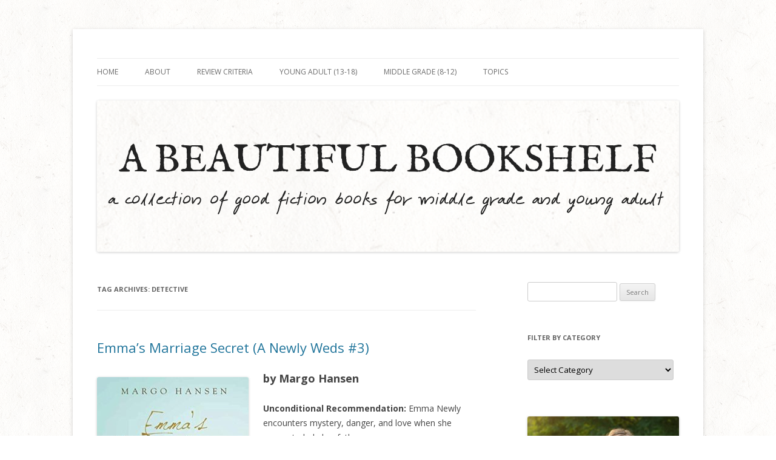

--- FILE ---
content_type: text/html; charset=UTF-8
request_url: https://www.abeautifulbookshelf.com/tag/detective/
body_size: 8795
content:
<!DOCTYPE html>
<!--[if IE 7]>
<html class="ie ie7" lang="en-US">
<![endif]-->
<!--[if IE 8]>
<html class="ie ie8" lang="en-US">
<![endif]-->
<!--[if !(IE 7) & !(IE 8)]><!-->
<html lang="en-US">
<!--<![endif]-->
<head>
<meta charset="UTF-8" />
<meta name="viewport" content="width=device-width" />
<title>detective Archives - A Beautiful Bookshelf</title>
<link rel="profile" href="http://gmpg.org/xfn/11" />
<link rel="pingback" href="https://www.abeautifulbookshelf.com/xmlrpc.php" />
<!--[if lt IE 9]>
<script src="https://www.abeautifulbookshelf.com/wp-content/themes/twentytwelve/js/html5.js" type="text/javascript"></script>
<![endif]-->
<meta name='robots' content='index, follow, max-image-preview:large, max-snippet:-1, max-video-preview:-1' />
<meta property="og:title" content="A Beautiful Bookshelf"/>
<meta property="og:description" content="a collection of good fiction books for middle grade and young adult"/>
<meta property="og:image" content="https://www.abeautifulbookshelf.com/wp-content/uploads/2019/04/Emmas-Marriage-Secret-e1554236046634.jpg"/>
<meta property="og:image:width" content="250" />
<meta property="og:image:height" content="381" />
<meta property="og:image:type" content="image/jpeg" />
<meta property="og:type" content="article"/>
<meta property="og:article:published_time" content="2019-04-02 14:18:58"/>
<meta property="og:article:modified_time" content="2021-07-01 15:53:02"/>
<meta property="og:article:tag" content="bride"/>
<meta property="og:article:tag" content="detective"/>
<meta property="og:article:tag" content="Family"/>
<meta property="og:article:tag" content="happy ending"/>
<meta property="og:article:tag" content="love"/>
<meta property="og:article:tag" content="Love Story"/>
<meta property="og:article:tag" content="Minnesota"/>
<meta property="og:article:tag" content="Mystery"/>
<meta property="og:article:tag" content="weddings"/>
<meta name="twitter:card" content="summary">
<meta name="twitter:title" content="A Beautiful Bookshelf"/>
<meta name="twitter:description" content="a collection of good fiction books for middle grade and young adult"/>
<meta name="twitter:image" content="https://www.abeautifulbookshelf.com/wp-content/uploads/2019/04/Emmas-Marriage-Secret-e1554236046634.jpg"/>

	<!-- This site is optimized with the Yoast SEO plugin v26.5 - https://yoast.com/wordpress/plugins/seo/ -->
	<link rel="canonical" href="https://www.abeautifulbookshelf.com/tag/detective/" />
	<meta property="og:url" content="https://www.abeautifulbookshelf.com/tag/detective/" />
	<meta property="og:site_name" content="A Beautiful Bookshelf" />
	<script type="application/ld+json" class="yoast-schema-graph">{"@context":"https://schema.org","@graph":[{"@type":"CollectionPage","@id":"https://www.abeautifulbookshelf.com/tag/detective/","url":"https://www.abeautifulbookshelf.com/tag/detective/","name":"detective Archives - A Beautiful Bookshelf","isPartOf":{"@id":"https://www.abeautifulbookshelf.com/#website"},"breadcrumb":{"@id":"https://www.abeautifulbookshelf.com/tag/detective/#breadcrumb"},"inLanguage":"en-US"},{"@type":"BreadcrumbList","@id":"https://www.abeautifulbookshelf.com/tag/detective/#breadcrumb","itemListElement":[{"@type":"ListItem","position":1,"name":"Home","item":"https://www.abeautifulbookshelf.com/"},{"@type":"ListItem","position":2,"name":"detective"}]},{"@type":"WebSite","@id":"https://www.abeautifulbookshelf.com/#website","url":"https://www.abeautifulbookshelf.com/","name":"A Beautiful Bookshelf","description":"a collection of good fiction books for middle grade and young adult","potentialAction":[{"@type":"SearchAction","target":{"@type":"EntryPoint","urlTemplate":"https://www.abeautifulbookshelf.com/?s={search_term_string}"},"query-input":{"@type":"PropertyValueSpecification","valueRequired":true,"valueName":"search_term_string"}}],"inLanguage":"en-US"}]}</script>
	<!-- / Yoast SEO plugin. -->


<link rel='dns-prefetch' href='//fonts.googleapis.com' />
<link href='https://fonts.gstatic.com' crossorigin rel='preconnect' />
<link rel="alternate" type="application/rss+xml" title="A Beautiful Bookshelf &raquo; Feed" href="https://www.abeautifulbookshelf.com/feed/" />
<link rel="alternate" type="application/rss+xml" title="A Beautiful Bookshelf &raquo; Comments Feed" href="https://www.abeautifulbookshelf.com/comments/feed/" />
<link rel="alternate" type="application/rss+xml" title="A Beautiful Bookshelf &raquo; detective Tag Feed" href="https://www.abeautifulbookshelf.com/tag/detective/feed/" />
		<!-- This site uses the Google Analytics by MonsterInsights plugin v9.10.1 - Using Analytics tracking - https://www.monsterinsights.com/ -->
		<!-- Note: MonsterInsights is not currently configured on this site. The site owner needs to authenticate with Google Analytics in the MonsterInsights settings panel. -->
					<!-- No tracking code set -->
				<!-- / Google Analytics by MonsterInsights -->
		<style id='wp-img-auto-sizes-contain-inline-css' type='text/css'>
img:is([sizes=auto i],[sizes^="auto," i]){contain-intrinsic-size:3000px 1500px}
/*# sourceURL=wp-img-auto-sizes-contain-inline-css */
</style>
<style id='wp-emoji-styles-inline-css' type='text/css'>

	img.wp-smiley, img.emoji {
		display: inline !important;
		border: none !important;
		box-shadow: none !important;
		height: 1em !important;
		width: 1em !important;
		margin: 0 0.07em !important;
		vertical-align: -0.1em !important;
		background: none !important;
		padding: 0 !important;
	}
/*# sourceURL=wp-emoji-styles-inline-css */
</style>
<link rel='stylesheet' id='wp-block-library-css' href='https://www.abeautifulbookshelf.com/wp-includes/css/dist/block-library/style.min.css?ver=6.9' type='text/css' media='all' />
<style id='global-styles-inline-css' type='text/css'>
:root{--wp--preset--aspect-ratio--square: 1;--wp--preset--aspect-ratio--4-3: 4/3;--wp--preset--aspect-ratio--3-4: 3/4;--wp--preset--aspect-ratio--3-2: 3/2;--wp--preset--aspect-ratio--2-3: 2/3;--wp--preset--aspect-ratio--16-9: 16/9;--wp--preset--aspect-ratio--9-16: 9/16;--wp--preset--color--black: #000000;--wp--preset--color--cyan-bluish-gray: #abb8c3;--wp--preset--color--white: #ffffff;--wp--preset--color--pale-pink: #f78da7;--wp--preset--color--vivid-red: #cf2e2e;--wp--preset--color--luminous-vivid-orange: #ff6900;--wp--preset--color--luminous-vivid-amber: #fcb900;--wp--preset--color--light-green-cyan: #7bdcb5;--wp--preset--color--vivid-green-cyan: #00d084;--wp--preset--color--pale-cyan-blue: #8ed1fc;--wp--preset--color--vivid-cyan-blue: #0693e3;--wp--preset--color--vivid-purple: #9b51e0;--wp--preset--gradient--vivid-cyan-blue-to-vivid-purple: linear-gradient(135deg,rgb(6,147,227) 0%,rgb(155,81,224) 100%);--wp--preset--gradient--light-green-cyan-to-vivid-green-cyan: linear-gradient(135deg,rgb(122,220,180) 0%,rgb(0,208,130) 100%);--wp--preset--gradient--luminous-vivid-amber-to-luminous-vivid-orange: linear-gradient(135deg,rgb(252,185,0) 0%,rgb(255,105,0) 100%);--wp--preset--gradient--luminous-vivid-orange-to-vivid-red: linear-gradient(135deg,rgb(255,105,0) 0%,rgb(207,46,46) 100%);--wp--preset--gradient--very-light-gray-to-cyan-bluish-gray: linear-gradient(135deg,rgb(238,238,238) 0%,rgb(169,184,195) 100%);--wp--preset--gradient--cool-to-warm-spectrum: linear-gradient(135deg,rgb(74,234,220) 0%,rgb(151,120,209) 20%,rgb(207,42,186) 40%,rgb(238,44,130) 60%,rgb(251,105,98) 80%,rgb(254,248,76) 100%);--wp--preset--gradient--blush-light-purple: linear-gradient(135deg,rgb(255,206,236) 0%,rgb(152,150,240) 100%);--wp--preset--gradient--blush-bordeaux: linear-gradient(135deg,rgb(254,205,165) 0%,rgb(254,45,45) 50%,rgb(107,0,62) 100%);--wp--preset--gradient--luminous-dusk: linear-gradient(135deg,rgb(255,203,112) 0%,rgb(199,81,192) 50%,rgb(65,88,208) 100%);--wp--preset--gradient--pale-ocean: linear-gradient(135deg,rgb(255,245,203) 0%,rgb(182,227,212) 50%,rgb(51,167,181) 100%);--wp--preset--gradient--electric-grass: linear-gradient(135deg,rgb(202,248,128) 0%,rgb(113,206,126) 100%);--wp--preset--gradient--midnight: linear-gradient(135deg,rgb(2,3,129) 0%,rgb(40,116,252) 100%);--wp--preset--font-size--small: 13px;--wp--preset--font-size--medium: 20px;--wp--preset--font-size--large: 36px;--wp--preset--font-size--x-large: 42px;--wp--preset--spacing--20: 0.44rem;--wp--preset--spacing--30: 0.67rem;--wp--preset--spacing--40: 1rem;--wp--preset--spacing--50: 1.5rem;--wp--preset--spacing--60: 2.25rem;--wp--preset--spacing--70: 3.38rem;--wp--preset--spacing--80: 5.06rem;--wp--preset--shadow--natural: 6px 6px 9px rgba(0, 0, 0, 0.2);--wp--preset--shadow--deep: 12px 12px 50px rgba(0, 0, 0, 0.4);--wp--preset--shadow--sharp: 6px 6px 0px rgba(0, 0, 0, 0.2);--wp--preset--shadow--outlined: 6px 6px 0px -3px rgb(255, 255, 255), 6px 6px rgb(0, 0, 0);--wp--preset--shadow--crisp: 6px 6px 0px rgb(0, 0, 0);}:where(.is-layout-flex){gap: 0.5em;}:where(.is-layout-grid){gap: 0.5em;}body .is-layout-flex{display: flex;}.is-layout-flex{flex-wrap: wrap;align-items: center;}.is-layout-flex > :is(*, div){margin: 0;}body .is-layout-grid{display: grid;}.is-layout-grid > :is(*, div){margin: 0;}:where(.wp-block-columns.is-layout-flex){gap: 2em;}:where(.wp-block-columns.is-layout-grid){gap: 2em;}:where(.wp-block-post-template.is-layout-flex){gap: 1.25em;}:where(.wp-block-post-template.is-layout-grid){gap: 1.25em;}.has-black-color{color: var(--wp--preset--color--black) !important;}.has-cyan-bluish-gray-color{color: var(--wp--preset--color--cyan-bluish-gray) !important;}.has-white-color{color: var(--wp--preset--color--white) !important;}.has-pale-pink-color{color: var(--wp--preset--color--pale-pink) !important;}.has-vivid-red-color{color: var(--wp--preset--color--vivid-red) !important;}.has-luminous-vivid-orange-color{color: var(--wp--preset--color--luminous-vivid-orange) !important;}.has-luminous-vivid-amber-color{color: var(--wp--preset--color--luminous-vivid-amber) !important;}.has-light-green-cyan-color{color: var(--wp--preset--color--light-green-cyan) !important;}.has-vivid-green-cyan-color{color: var(--wp--preset--color--vivid-green-cyan) !important;}.has-pale-cyan-blue-color{color: var(--wp--preset--color--pale-cyan-blue) !important;}.has-vivid-cyan-blue-color{color: var(--wp--preset--color--vivid-cyan-blue) !important;}.has-vivid-purple-color{color: var(--wp--preset--color--vivid-purple) !important;}.has-black-background-color{background-color: var(--wp--preset--color--black) !important;}.has-cyan-bluish-gray-background-color{background-color: var(--wp--preset--color--cyan-bluish-gray) !important;}.has-white-background-color{background-color: var(--wp--preset--color--white) !important;}.has-pale-pink-background-color{background-color: var(--wp--preset--color--pale-pink) !important;}.has-vivid-red-background-color{background-color: var(--wp--preset--color--vivid-red) !important;}.has-luminous-vivid-orange-background-color{background-color: var(--wp--preset--color--luminous-vivid-orange) !important;}.has-luminous-vivid-amber-background-color{background-color: var(--wp--preset--color--luminous-vivid-amber) !important;}.has-light-green-cyan-background-color{background-color: var(--wp--preset--color--light-green-cyan) !important;}.has-vivid-green-cyan-background-color{background-color: var(--wp--preset--color--vivid-green-cyan) !important;}.has-pale-cyan-blue-background-color{background-color: var(--wp--preset--color--pale-cyan-blue) !important;}.has-vivid-cyan-blue-background-color{background-color: var(--wp--preset--color--vivid-cyan-blue) !important;}.has-vivid-purple-background-color{background-color: var(--wp--preset--color--vivid-purple) !important;}.has-black-border-color{border-color: var(--wp--preset--color--black) !important;}.has-cyan-bluish-gray-border-color{border-color: var(--wp--preset--color--cyan-bluish-gray) !important;}.has-white-border-color{border-color: var(--wp--preset--color--white) !important;}.has-pale-pink-border-color{border-color: var(--wp--preset--color--pale-pink) !important;}.has-vivid-red-border-color{border-color: var(--wp--preset--color--vivid-red) !important;}.has-luminous-vivid-orange-border-color{border-color: var(--wp--preset--color--luminous-vivid-orange) !important;}.has-luminous-vivid-amber-border-color{border-color: var(--wp--preset--color--luminous-vivid-amber) !important;}.has-light-green-cyan-border-color{border-color: var(--wp--preset--color--light-green-cyan) !important;}.has-vivid-green-cyan-border-color{border-color: var(--wp--preset--color--vivid-green-cyan) !important;}.has-pale-cyan-blue-border-color{border-color: var(--wp--preset--color--pale-cyan-blue) !important;}.has-vivid-cyan-blue-border-color{border-color: var(--wp--preset--color--vivid-cyan-blue) !important;}.has-vivid-purple-border-color{border-color: var(--wp--preset--color--vivid-purple) !important;}.has-vivid-cyan-blue-to-vivid-purple-gradient-background{background: var(--wp--preset--gradient--vivid-cyan-blue-to-vivid-purple) !important;}.has-light-green-cyan-to-vivid-green-cyan-gradient-background{background: var(--wp--preset--gradient--light-green-cyan-to-vivid-green-cyan) !important;}.has-luminous-vivid-amber-to-luminous-vivid-orange-gradient-background{background: var(--wp--preset--gradient--luminous-vivid-amber-to-luminous-vivid-orange) !important;}.has-luminous-vivid-orange-to-vivid-red-gradient-background{background: var(--wp--preset--gradient--luminous-vivid-orange-to-vivid-red) !important;}.has-very-light-gray-to-cyan-bluish-gray-gradient-background{background: var(--wp--preset--gradient--very-light-gray-to-cyan-bluish-gray) !important;}.has-cool-to-warm-spectrum-gradient-background{background: var(--wp--preset--gradient--cool-to-warm-spectrum) !important;}.has-blush-light-purple-gradient-background{background: var(--wp--preset--gradient--blush-light-purple) !important;}.has-blush-bordeaux-gradient-background{background: var(--wp--preset--gradient--blush-bordeaux) !important;}.has-luminous-dusk-gradient-background{background: var(--wp--preset--gradient--luminous-dusk) !important;}.has-pale-ocean-gradient-background{background: var(--wp--preset--gradient--pale-ocean) !important;}.has-electric-grass-gradient-background{background: var(--wp--preset--gradient--electric-grass) !important;}.has-midnight-gradient-background{background: var(--wp--preset--gradient--midnight) !important;}.has-small-font-size{font-size: var(--wp--preset--font-size--small) !important;}.has-medium-font-size{font-size: var(--wp--preset--font-size--medium) !important;}.has-large-font-size{font-size: var(--wp--preset--font-size--large) !important;}.has-x-large-font-size{font-size: var(--wp--preset--font-size--x-large) !important;}
/*# sourceURL=global-styles-inline-css */
</style>

<style id='classic-theme-styles-inline-css' type='text/css'>
/*! This file is auto-generated */
.wp-block-button__link{color:#fff;background-color:#32373c;border-radius:9999px;box-shadow:none;text-decoration:none;padding:calc(.667em + 2px) calc(1.333em + 2px);font-size:1.125em}.wp-block-file__button{background:#32373c;color:#fff;text-decoration:none}
/*# sourceURL=/wp-includes/css/classic-themes.min.css */
</style>
<link rel='stylesheet' id='contact-form-7-css' href='https://www.abeautifulbookshelf.com/wp-content/plugins/contact-form-7/includes/css/styles.css?ver=6.1.4' type='text/css' media='all' />
<link rel='stylesheet' id='twentytwelve-fonts-css' href='https://fonts.googleapis.com/css?family=Open+Sans:400italic,700italic,400,700&#038;subset=latin,latin-ext' type='text/css' media='all' />
<link rel='stylesheet' id='twentytwelve-style-css' href='https://www.abeautifulbookshelf.com/wp-content/themes/twentytwelve/style.css?ver=6.9' type='text/css' media='all' />
<link rel='stylesheet' id='footer-credits-css' href='https://www.abeautifulbookshelf.com/wp-content/plugins/footer-putter/styles/footer-credits.css?ver=1.17' type='text/css' media='all' />
<script type="text/javascript" src="https://www.abeautifulbookshelf.com/wp-includes/js/jquery/jquery.min.js?ver=3.7.1" id="jquery-core-js"></script>
<script type="text/javascript" src="https://www.abeautifulbookshelf.com/wp-includes/js/jquery/jquery-migrate.min.js?ver=3.4.1" id="jquery-migrate-js"></script>
<link rel="https://api.w.org/" href="https://www.abeautifulbookshelf.com/wp-json/" /><link rel="alternate" title="JSON" type="application/json" href="https://www.abeautifulbookshelf.com/wp-json/wp/v2/tags/215" /><link rel="EditURI" type="application/rsd+xml" title="RSD" href="https://www.abeautifulbookshelf.com/xmlrpc.php?rsd" />
<meta name="generator" content="WordPress 6.9" />
	<style type="text/css" id="twentytwelve-header-css">
		.site-title,
	.site-description {
		position: absolute;
		clip: rect(1px 1px 1px 1px); /* IE7 */
		clip: rect(1px, 1px, 1px, 1px);
	}
		</style>
	<style type="text/css" id="custom-background-css">
body.custom-background { background-color: #ffffff; background-image: url("https://www.abeautifulbookshelf.com/wp-content/uploads/2018/07/lightpaperfibers.png"); background-position: left top; background-size: auto; background-repeat: repeat; background-attachment: scroll; }
</style>
	<link rel="icon" href="https://www.abeautifulbookshelf.com/wp-content/uploads/2018/07/cropped-B-32x32.png" sizes="32x32" />
<link rel="icon" href="https://www.abeautifulbookshelf.com/wp-content/uploads/2018/07/cropped-B-192x192.png" sizes="192x192" />
<link rel="apple-touch-icon" href="https://www.abeautifulbookshelf.com/wp-content/uploads/2018/07/cropped-B-180x180.png" />
<meta name="msapplication-TileImage" content="https://www.abeautifulbookshelf.com/wp-content/uploads/2018/07/cropped-B-270x270.png" />
</head>

<body class="archive tag tag-detective tag-215 custom-background wp-theme-twentytwelve custom-font-enabled single-author">
<div id="page" class="hfeed site">
	<header id="masthead" class="site-header" role="banner">
		<hgroup>
			<h1 class="site-title"><a href="https://www.abeautifulbookshelf.com/" title="A Beautiful Bookshelf" rel="home">A Beautiful Bookshelf</a></h1>
			<h2 class="site-description">a collection of good fiction books for middle grade and young adult</h2>
		</hgroup>

		<nav id="site-navigation" class="main-navigation" role="navigation">
			<button class="menu-toggle">Menu</button>
			<a class="assistive-text" href="#content" title="Skip to content">Skip to content</a>
			<div class="menu-menu-1-container"><ul id="menu-menu-1" class="nav-menu"><li id="menu-item-39" class="menu-item menu-item-type-custom menu-item-object-custom menu-item-home menu-item-39"><a href="https://www.abeautifulbookshelf.com">Home</a></li>
<li id="menu-item-30" class="menu-item menu-item-type-post_type menu-item-object-page menu-item-has-children menu-item-30"><a href="https://www.abeautifulbookshelf.com/hello-welcome/">About</a>
<ul class="sub-menu">
	<li id="menu-item-264" class="menu-item menu-item-type-post_type menu-item-object-page menu-item-264"><a href="https://www.abeautifulbookshelf.com/hello-welcome/">About Me</a></li>
	<li id="menu-item-263" class="menu-item menu-item-type-post_type menu-item-object-page menu-item-263"><a href="https://www.abeautifulbookshelf.com/hello-welcome/beliefs/">Beliefs and Testimony</a></li>
</ul>
</li>
<li id="menu-item-31" class="menu-item menu-item-type-post_type menu-item-object-page menu-item-31"><a href="https://www.abeautifulbookshelf.com/review-criteria/">Review Criteria</a></li>
<li id="menu-item-28" class="menu-item menu-item-type-post_type menu-item-object-page menu-item-28"><a href="https://www.abeautifulbookshelf.com/young-adult-books-12-18/">Young Adult (13-18)</a></li>
<li id="menu-item-27" class="menu-item menu-item-type-post_type menu-item-object-page menu-item-27"><a href="https://www.abeautifulbookshelf.com/middle-grade-books-9-12/">Middle Grade (8-12)</a></li>
<li id="menu-item-83" class="menu-item menu-item-type-post_type menu-item-object-page menu-item-83"><a href="https://www.abeautifulbookshelf.com/readership-topics/">Topics</a></li>
</ul></div>		</nav><!-- #site-navigation -->

				<a href="https://www.abeautifulbookshelf.com/"><img src="https://www.abeautifulbookshelf.com/wp-content/uploads/2018/09/A-BEAUTIFUL-BOOKSHELF-good-fiction.png" class="header-image" width="960" height="250" alt="A Beautiful Bookshelf" /></a>
			</header><!-- #masthead -->

	<div id="main" class="wrapper">

	<section id="primary" class="site-content">
		<div id="content" role="main">

					<header class="archive-header">
				<h1 class="archive-title">Tag Archives: <span>detective</span></h1>

						</header><!-- .archive-header -->

			
	<article id="post-559" class="post-559 post type-post status-publish format-standard hentry category-christian-historical-romance category-unconditional-recommendation tag-bride tag-detective tag-family tag-happy-ending tag-love tag-love-story tag-minnesota tag-mystery tag-weddings">
				<header class="entry-header">
			
						<h1 class="entry-title">
				<a href="https://www.abeautifulbookshelf.com/emmasmarriagesecret/" rel="bookmark">Emma&#8217;s Marriage Secret (A Newly Weds #3)</a>
			</h1>
								</header><!-- .entry-header -->

				<div class="entry-content">
			<h2><a href="https://www.abeautifulbookshelf.com/emmasmarriagesecret/"><img fetchpriority="high" decoding="async" class="alignleft wp-image-560 size-full" src="https://www.abeautifulbookshelf.com/wp-content/uploads/2019/04/Emmas-Marriage-Secret-e1554236046634.jpg" alt="" width="250" height="381" /></a>by Margo Hansen</h2>
<p><strong>Unconditional Recommendation:</strong> Emma Newly encounters mystery, danger, and love when she agrees to help her father on a case.</p>
<div><strong>Age</strong>: Young Adult</div>
<div><strong>Series: </strong>A Newly Weds series, Book Three</div>
<div><strong>Pages: </strong>281</div>
<div><strong>Published: </strong>2012</div>
<p><strong>Genre: </strong>Historical Christian Romance</p>
<p> <a href="https://www.abeautifulbookshelf.com/emmasmarriagesecret/#more-559" class="more-link">Continue reading <span class="meta-nav">&rarr;</span></a></p>
					</div><!-- .entry-content -->
		
		<footer class="entry-meta">
			This entry was posted in <a href="https://www.abeautifulbookshelf.com/category/christian-historical-romance/" rel="category tag">Christian Historical Romance</a>, <a href="https://www.abeautifulbookshelf.com/category/unconditional-recommendation/" rel="category tag">Unconditional Recommendation</a> and tagged <a href="https://www.abeautifulbookshelf.com/tag/bride/" rel="tag">bride</a>, <a href="https://www.abeautifulbookshelf.com/tag/detective/" rel="tag">detective</a>, <a href="https://www.abeautifulbookshelf.com/tag/family/" rel="tag">Family</a>, <a href="https://www.abeautifulbookshelf.com/tag/happy-ending/" rel="tag">happy ending</a>, <a href="https://www.abeautifulbookshelf.com/tag/love/" rel="tag">love</a>, <a href="https://www.abeautifulbookshelf.com/tag/love-story/" rel="tag">Love Story</a>, <a href="https://www.abeautifulbookshelf.com/tag/minnesota/" rel="tag">Minnesota</a>, <a href="https://www.abeautifulbookshelf.com/tag/mystery/" rel="tag">Mystery</a>, <a href="https://www.abeautifulbookshelf.com/tag/weddings/" rel="tag">weddings</a> on <a href="https://www.abeautifulbookshelf.com/emmasmarriagesecret/" title="2:18 pm" rel="bookmark"><time class="entry-date" datetime="2019-04-02T14:18:58-06:00">April 2, 2019</time></a><span class="by-author"> by <span class="author vcard"><a class="url fn n" href="https://www.abeautifulbookshelf.com/author/Bailey/" title="View all posts by Bailey" rel="author">Bailey</a></span></span>.								</footer><!-- .entry-meta -->
	</article><!-- #post -->

		
		</div><!-- #content -->
	</section><!-- #primary -->


			<div id="secondary" class="widget-area" role="complementary">
			<aside id="search-2" class="widget widget_search"><form role="search" method="get" id="searchform" class="searchform" action="https://www.abeautifulbookshelf.com/">
				<div>
					<label class="screen-reader-text" for="s">Search for:</label>
					<input type="text" value="" name="s" id="s" />
					<input type="submit" id="searchsubmit" value="Search" />
				</div>
			</form></aside><aside id="categories-2" class="widget widget_categories"><h3 class="widget-title">Filter by Category</h3><form action="https://www.abeautifulbookshelf.com" method="get"><label class="screen-reader-text" for="cat">Filter by Category</label><select  name='cat' id='cat' class='postform'>
	<option value='-1'>Select Category</option>
	<option class="level-0" value="6">Adventure</option>
	<option class="level-0" value="350">Animal</option>
	<option class="level-0" value="338">Autobiographical Fiction</option>
	<option class="level-0" value="245">Christian Allegory</option>
	<option class="level-0" value="9">Christian Contemporary</option>
	<option class="level-0" value="22">Christian Contemporary Romance</option>
	<option class="level-0" value="18">Christian Fantasy</option>
	<option class="level-0" value="10">Christian Historical</option>
	<option class="level-0" value="23">Christian Historical Romance</option>
	<option class="level-0" value="12">Christian Mystery/Thriller</option>
	<option class="level-0" value="77">Christian Romance</option>
	<option class="level-0" value="25">Classic</option>
	<option class="level-0" value="172">Comedy</option>
	<option class="level-0" value="4">Conditional Recommendation</option>
	<option class="level-0" value="7">Contemporary</option>
	<option class="level-0" value="20">Contemporary Romance</option>
	<option class="level-0" value="341">Fairytale Retelling</option>
	<option class="level-0" value="17">Fantasy</option>
	<option class="level-0" value="8">Historical</option>
	<option class="level-0" value="21">Historical Romance</option>
	<option class="level-0" value="251">Memoir</option>
	<option class="level-0" value="11">Mystery/Thriller</option>
	<option class="level-0" value="173">Romance</option>
	<option class="level-0" value="13">Science Fiction</option>
	<option class="level-0" value="318">Topics</option>
	<option class="level-0" value="3">Unconditional Recommendation</option>
</select>
</form><script type="text/javascript">
/* <![CDATA[ */

( ( dropdownId ) => {
	const dropdown = document.getElementById( dropdownId );
	function onSelectChange() {
		setTimeout( () => {
			if ( 'escape' === dropdown.dataset.lastkey ) {
				return;
			}
			if ( dropdown.value && parseInt( dropdown.value ) > 0 && dropdown instanceof HTMLSelectElement ) {
				dropdown.parentElement.submit();
			}
		}, 250 );
	}
	function onKeyUp( event ) {
		if ( 'Escape' === event.key ) {
			dropdown.dataset.lastkey = 'escape';
		} else {
			delete dropdown.dataset.lastkey;
		}
	}
	function onClick() {
		delete dropdown.dataset.lastkey;
	}
	dropdown.addEventListener( 'keyup', onKeyUp );
	dropdown.addEventListener( 'click', onClick );
	dropdown.addEventListener( 'change', onSelectChange );
})( "cat" );

//# sourceURL=WP_Widget_Categories%3A%3Awidget
/* ]]> */
</script>
</aside><aside id="widget_sp_image-2" class="widget widget_sp_image"><img width="300" height="200" class="attachment-medium alignleft" style="max-width: 100%;" srcset="https://www.abeautifulbookshelf.com/wp-content/uploads/2020/07/IMG_0913-300x200.jpg 300w, https://www.abeautifulbookshelf.com/wp-content/uploads/2020/07/IMG_0913-768x512.jpg 768w, https://www.abeautifulbookshelf.com/wp-content/uploads/2020/07/IMG_0913-1024x683.jpg 1024w, https://www.abeautifulbookshelf.com/wp-content/uploads/2020/07/IMG_0913-624x416.jpg 624w" sizes="(max-width: 300px) 100vw, 300px" src="https://www.abeautifulbookshelf.com/wp-content/uploads/2020/07/IMG_0913-300x200.jpg" /><div class="widget_sp_image-description" ><p>I’m Bailey: a Christian, a wife, a dabbler, and a creative. As a lover of books, there's nothing I enjoy more than delving into a good story. However, good books can be hard to find so I’ve made it my goal to gather in one beautiful bookshelf all the good books I discover. My hope is that you’ll find your next good book here. Happy reading! </p>
</div></aside>		</div><!-- #secondary -->
		</div><!-- #main .wrapper -->
	<footer id="colophon" role="contentinfo">
		<div class="site-info">
			<div class="custom-footer"><div id="footer_copyright-2" class="widget widget_footer_copyright"><div class="wrap"><div class="footer-return return-center"><span>Return To Top</span></div><div class="footer-putter-credits footer-center "><div class="footer-putter-menu><nav "><ul id="menu-footer-menu" class="menu"><li id="menu-item-184" class="menu-item menu-item-type-post_type menu-item-object-page menu-item-has-children menu-item-184"><a href="https://www.abeautifulbookshelf.com/hello-welcome/">About</a>
<ul class="sub-menu">
	<li id="menu-item-238" class="menu-item menu-item-type-post_type menu-item-object-page menu-item-238"><a href="https://www.abeautifulbookshelf.com/hello-welcome/beliefs/">Beliefs and Testimony</a></li>
</ul>
</li>
<li id="menu-item-185" class="menu-item menu-item-type-post_type menu-item-object-page menu-item-185"><a href="https://www.abeautifulbookshelf.com/legal/">Legal</a></li>
<li id="menu-item-192" class="menu-item menu-item-type-post_type menu-item-object-page menu-item-192"><a href="https://www.abeautifulbookshelf.com/disclosure/">Affiliate Disclosure</a></li>
</ul></nav></div><div class="footer-putter-copyright "><span class="copyright">Copyright © 2016-2026 Redwood Moon LLC</span></div><div class="footer-putter-contact " ></div></div></div></div></div><!-- end .custom-footer -->						<a href="https://wordpress.org/" class="imprint" title="Semantic Personal Publishing Platform">
				Proudly powered by WordPress			</a>
		</div><!-- .site-info -->
	</footer><!-- #colophon -->
</div><!-- #page -->

<script type="speculationrules">
{"prefetch":[{"source":"document","where":{"and":[{"href_matches":"/*"},{"not":{"href_matches":["/wp-*.php","/wp-admin/*","/wp-content/uploads/*","/wp-content/*","/wp-content/plugins/*","/wp-content/themes/twentytwelve/*","/*\\?(.+)"]}},{"not":{"selector_matches":"a[rel~=\"nofollow\"]"}},{"not":{"selector_matches":".no-prefetch, .no-prefetch a"}}]},"eagerness":"conservative"}]}
</script>
<script type="text/javascript" src="https://www.abeautifulbookshelf.com/wp-includes/js/dist/hooks.min.js?ver=dd5603f07f9220ed27f1" id="wp-hooks-js"></script>
<script type="text/javascript" src="https://www.abeautifulbookshelf.com/wp-includes/js/dist/i18n.min.js?ver=c26c3dc7bed366793375" id="wp-i18n-js"></script>
<script type="text/javascript" id="wp-i18n-js-after">
/* <![CDATA[ */
wp.i18n.setLocaleData( { 'text direction\u0004ltr': [ 'ltr' ] } );
//# sourceURL=wp-i18n-js-after
/* ]]> */
</script>
<script type="text/javascript" src="https://www.abeautifulbookshelf.com/wp-content/plugins/contact-form-7/includes/swv/js/index.js?ver=6.1.4" id="swv-js"></script>
<script type="text/javascript" id="contact-form-7-js-before">
/* <![CDATA[ */
var wpcf7 = {
    "api": {
        "root": "https:\/\/www.abeautifulbookshelf.com\/wp-json\/",
        "namespace": "contact-form-7\/v1"
    }
};
//# sourceURL=contact-form-7-js-before
/* ]]> */
</script>
<script type="text/javascript" src="https://www.abeautifulbookshelf.com/wp-content/plugins/contact-form-7/includes/js/index.js?ver=6.1.4" id="contact-form-7-js"></script>
<script type="text/javascript" src="https://www.abeautifulbookshelf.com/wp-content/themes/twentytwelve/js/navigation.js?ver=20140711" id="twentytwelve-navigation-js"></script>
<script id="wp-emoji-settings" type="application/json">
{"baseUrl":"https://s.w.org/images/core/emoji/17.0.2/72x72/","ext":".png","svgUrl":"https://s.w.org/images/core/emoji/17.0.2/svg/","svgExt":".svg","source":{"concatemoji":"https://www.abeautifulbookshelf.com/wp-includes/js/wp-emoji-release.min.js?ver=6.9"}}
</script>
<script type="module">
/* <![CDATA[ */
/*! This file is auto-generated */
const a=JSON.parse(document.getElementById("wp-emoji-settings").textContent),o=(window._wpemojiSettings=a,"wpEmojiSettingsSupports"),s=["flag","emoji"];function i(e){try{var t={supportTests:e,timestamp:(new Date).valueOf()};sessionStorage.setItem(o,JSON.stringify(t))}catch(e){}}function c(e,t,n){e.clearRect(0,0,e.canvas.width,e.canvas.height),e.fillText(t,0,0);t=new Uint32Array(e.getImageData(0,0,e.canvas.width,e.canvas.height).data);e.clearRect(0,0,e.canvas.width,e.canvas.height),e.fillText(n,0,0);const a=new Uint32Array(e.getImageData(0,0,e.canvas.width,e.canvas.height).data);return t.every((e,t)=>e===a[t])}function p(e,t){e.clearRect(0,0,e.canvas.width,e.canvas.height),e.fillText(t,0,0);var n=e.getImageData(16,16,1,1);for(let e=0;e<n.data.length;e++)if(0!==n.data[e])return!1;return!0}function u(e,t,n,a){switch(t){case"flag":return n(e,"\ud83c\udff3\ufe0f\u200d\u26a7\ufe0f","\ud83c\udff3\ufe0f\u200b\u26a7\ufe0f")?!1:!n(e,"\ud83c\udde8\ud83c\uddf6","\ud83c\udde8\u200b\ud83c\uddf6")&&!n(e,"\ud83c\udff4\udb40\udc67\udb40\udc62\udb40\udc65\udb40\udc6e\udb40\udc67\udb40\udc7f","\ud83c\udff4\u200b\udb40\udc67\u200b\udb40\udc62\u200b\udb40\udc65\u200b\udb40\udc6e\u200b\udb40\udc67\u200b\udb40\udc7f");case"emoji":return!a(e,"\ud83e\u1fac8")}return!1}function f(e,t,n,a){let r;const o=(r="undefined"!=typeof WorkerGlobalScope&&self instanceof WorkerGlobalScope?new OffscreenCanvas(300,150):document.createElement("canvas")).getContext("2d",{willReadFrequently:!0}),s=(o.textBaseline="top",o.font="600 32px Arial",{});return e.forEach(e=>{s[e]=t(o,e,n,a)}),s}function r(e){var t=document.createElement("script");t.src=e,t.defer=!0,document.head.appendChild(t)}a.supports={everything:!0,everythingExceptFlag:!0},new Promise(t=>{let n=function(){try{var e=JSON.parse(sessionStorage.getItem(o));if("object"==typeof e&&"number"==typeof e.timestamp&&(new Date).valueOf()<e.timestamp+604800&&"object"==typeof e.supportTests)return e.supportTests}catch(e){}return null}();if(!n){if("undefined"!=typeof Worker&&"undefined"!=typeof OffscreenCanvas&&"undefined"!=typeof URL&&URL.createObjectURL&&"undefined"!=typeof Blob)try{var e="postMessage("+f.toString()+"("+[JSON.stringify(s),u.toString(),c.toString(),p.toString()].join(",")+"));",a=new Blob([e],{type:"text/javascript"});const r=new Worker(URL.createObjectURL(a),{name:"wpTestEmojiSupports"});return void(r.onmessage=e=>{i(n=e.data),r.terminate(),t(n)})}catch(e){}i(n=f(s,u,c,p))}t(n)}).then(e=>{for(const n in e)a.supports[n]=e[n],a.supports.everything=a.supports.everything&&a.supports[n],"flag"!==n&&(a.supports.everythingExceptFlag=a.supports.everythingExceptFlag&&a.supports[n]);var t;a.supports.everythingExceptFlag=a.supports.everythingExceptFlag&&!a.supports.flag,a.supports.everything||((t=a.source||{}).concatemoji?r(t.concatemoji):t.wpemoji&&t.twemoji&&(r(t.twemoji),r(t.wpemoji)))});
//# sourceURL=https://www.abeautifulbookshelf.com/wp-includes/js/wp-emoji-loader.min.js
/* ]]> */
</script>
</body>
</html>
